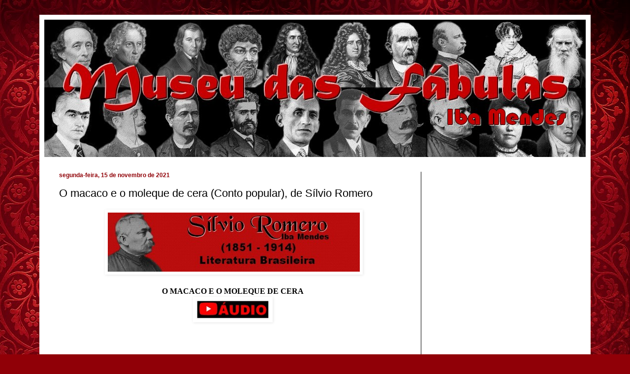

--- FILE ---
content_type: text/html; charset=UTF-8
request_url: http://www.museudasfabulas.com/2021/11/o-macaco-e-o-moleque-de-cera-conto.html
body_size: 10568
content:
<!DOCTYPE html>
<html class='v2' dir='ltr' lang='pt-BR'>
<head>
<link href='https://www.blogger.com/static/v1/widgets/335934321-css_bundle_v2.css' rel='stylesheet' type='text/css'/>
<meta content='width=1100' name='viewport'/>
<meta content='text/html; charset=UTF-8' http-equiv='Content-Type'/>
<meta content='blogger' name='generator'/>
<link href='http://www.museudasfabulas.com/favicon.ico' rel='icon' type='image/x-icon'/>
<link href='http://www.museudasfabulas.com/2021/11/o-macaco-e-o-moleque-de-cera-conto.html' rel='canonical'/>
<link rel="alternate" type="application/atom+xml" title="museudasfabulas - Atom" href="http://www.museudasfabulas.com/feeds/posts/default" />
<link rel="alternate" type="application/rss+xml" title="museudasfabulas - RSS" href="http://www.museudasfabulas.com/feeds/posts/default?alt=rss" />
<link rel="service.post" type="application/atom+xml" title="museudasfabulas - Atom" href="https://www.blogger.com/feeds/1053270621584559951/posts/default" />

<link rel="alternate" type="application/atom+xml" title="museudasfabulas - Atom" href="http://www.museudasfabulas.com/feeds/6365361222349432095/comments/default" />
<!--Can't find substitution for tag [blog.ieCssRetrofitLinks]-->
<link href='https://blogger.googleusercontent.com/img/b/R29vZ2xl/AVvXsEjoI8HtipkFBj3hw9_AS9inbiL1v3C4n9Xdf1vzLM_TfIEejadcgX88csMETDHvbkdj81o9ZGppntGD8hPLuNdtagKtk8vmuhZeC4lTZ1LCVbtC7foefIUyJojUEokWqIDn9sfW0WA12l4/s16000/image.png' rel='image_src'/>
<meta content='http://www.museudasfabulas.com/2021/11/o-macaco-e-o-moleque-de-cera-conto.html' property='og:url'/>
<meta content='O macaco e o moleque de cera (Conto popular), de Sílvio Romero' property='og:title'/>
<meta content='  O MACACO E O MOLEQUE DE CERA Morava em certo lugar uma velha que tinha uma porção bonita de bananeiras. Quando elas estavam carregadas de ...' property='og:description'/>
<meta content='https://blogger.googleusercontent.com/img/b/R29vZ2xl/AVvXsEjoI8HtipkFBj3hw9_AS9inbiL1v3C4n9Xdf1vzLM_TfIEejadcgX88csMETDHvbkdj81o9ZGppntGD8hPLuNdtagKtk8vmuhZeC4lTZ1LCVbtC7foefIUyJojUEokWqIDn9sfW0WA12l4/w1200-h630-p-k-no-nu/image.png' property='og:image'/>
<title>museudasfabulas: O macaco e o moleque de cera (Conto popular), de Sílvio Romero</title>
<style id='page-skin-1' type='text/css'><!--
/*
-----------------------------------------------
Blogger Template Style
Name:     Simple
Designer: Blogger
URL:      www.blogger.com
----------------------------------------------- */
/* Content
----------------------------------------------- */
body {
font: normal normal 15px Georgia, Utopia, 'Palatino Linotype', Palatino, serif;
color: #000000;
background: #900007 url(https://themes.googleusercontent.com/image?id=1zbjdiDPtdDm6XJkYOXd5TPa4lqoEV1Z-_QVpFEifR37-l3LBTgGkyVdHnRTWHBVu_7HN) repeat fixed top center /* Credit: caracterdesign (http://www.istockphoto.com/portfolio/caracterdesign?platform=blogger) */;
padding: 0 40px 40px 40px;
}
html body .region-inner {
min-width: 0;
max-width: 100%;
width: auto;
}
h2 {
font-size: 22px;
}
a:link {
text-decoration:none;
color: #900007;
}
a:visited {
text-decoration:none;
color: #5b5b5b;
}
a:hover {
text-decoration:underline;
color: #bb1018;
}
.body-fauxcolumn-outer .fauxcolumn-inner {
background: transparent none repeat scroll top left;
_background-image: none;
}
.body-fauxcolumn-outer .cap-top {
position: absolute;
z-index: 1;
height: 400px;
width: 100%;
}
.body-fauxcolumn-outer .cap-top .cap-left {
width: 100%;
background: transparent none repeat-x scroll top left;
_background-image: none;
}
.content-outer {
-moz-box-shadow: 0 0 40px rgba(0, 0, 0, .15);
-webkit-box-shadow: 0 0 5px rgba(0, 0, 0, .15);
-goog-ms-box-shadow: 0 0 10px #333333;
box-shadow: 0 0 40px rgba(0, 0, 0, .15);
margin-bottom: 1px;
}
.content-inner {
padding: 10px 10px;
}
.content-inner {
background-color: #ffffff;
}
/* Header
----------------------------------------------- */
.header-outer {
background: #ffffff url(https://resources.blogblog.com/blogblog/data/1kt/simple/gradients_light.png) repeat-x scroll 0 -400px;
_background-image: none;
}
.Header h1 {
font: normal normal 60px Arial, Tahoma, Helvetica, FreeSans, sans-serif;
color: #9E9E9E;
text-shadow: 1px 2px 3px rgba(0, 0, 0, .2);
}
.Header h1 a {
color: #9E9E9E;
}
.Header .description {
font-size: 140%;
color: #ffffff;
}
.header-inner .Header .titlewrapper {
padding: 22px 30px;
}
.header-inner .Header .descriptionwrapper {
padding: 0 30px;
}
/* Tabs
----------------------------------------------- */
.tabs-inner .section:first-child {
border-top: 0 solid #eeeeee;
}
.tabs-inner .section:first-child ul {
margin-top: -0;
border-top: 0 solid #eeeeee;
border-left: 0 solid #eeeeee;
border-right: 0 solid #eeeeee;
}
.tabs-inner .widget ul {
background: #f3f3f3 url(https://resources.blogblog.com/blogblog/data/1kt/simple/gradients_light.png) repeat-x scroll 0 -800px;
_background-image: none;
border-bottom: 1px solid #eeeeee;
margin-top: 0;
margin-left: -30px;
margin-right: -30px;
}
.tabs-inner .widget li a {
display: inline-block;
padding: .6em 1em;
font: normal normal 12px 'Trebuchet MS', Trebuchet, sans-serif;
color: #000000;
border-left: 1px solid #ffffff;
border-right: 1px solid #eeeeee;
}
.tabs-inner .widget li:first-child a {
border-left: none;
}
.tabs-inner .widget li.selected a, .tabs-inner .widget li a:hover {
color: #000000;
background-color: #ececec;
text-decoration: none;
}
/* Columns
----------------------------------------------- */
.main-outer {
border-top: 0 solid #000000;
}
.fauxcolumn-left-outer .fauxcolumn-inner {
border-right: 1px solid #000000;
}
.fauxcolumn-right-outer .fauxcolumn-inner {
border-left: 1px solid #000000;
}
/* Headings
----------------------------------------------- */
div.widget > h2,
div.widget h2.title {
margin: 0 0 1em 0;
font: normal bold 12px 'Trebuchet MS', Trebuchet, sans-serif;
color: #000000;
}
/* Widgets
----------------------------------------------- */
.widget .zippy {
color: #900007;
text-shadow: 2px 2px 1px rgba(0, 0, 0, .1);
}
.widget .popular-posts ul {
list-style: none;
}
/* Posts
----------------------------------------------- */
h2.date-header {
font: normal bold 12px 'Trebuchet MS', Trebuchet, sans-serif;
}
.date-header span {
background-color: #ffffff;
color: #900007;
padding: inherit;
letter-spacing: inherit;
margin: inherit;
}
.main-inner {
padding-top: 30px;
padding-bottom: 30px;
}
.main-inner .column-center-inner {
padding: 0 15px;
}
.main-inner .column-center-inner .section {
margin: 0 15px;
}
.post {
margin: 0 0 25px 0;
}
h3.post-title, .comments h4 {
font: normal normal 22px Arial, Tahoma, Helvetica, FreeSans, sans-serif;
margin: .75em 0 0;
}
.post-body {
font-size: 110%;
line-height: 1.4;
position: relative;
}
.post-body img, .post-body .tr-caption-container, .Profile img, .Image img,
.BlogList .item-thumbnail img {
padding: 2px;
background: transparent;
border: 1px solid transparent;
-moz-box-shadow: 1px 1px 5px rgba(0, 0, 0, .1);
-webkit-box-shadow: 1px 1px 5px rgba(0, 0, 0, .1);
box-shadow: 1px 1px 5px rgba(0, 0, 0, .1);
}
.post-body img, .post-body .tr-caption-container {
padding: 5px;
}
.post-body .tr-caption-container {
color: #000000;
}
.post-body .tr-caption-container img {
padding: 0;
background: transparent;
border: none;
-moz-box-shadow: 0 0 0 rgba(0, 0, 0, .1);
-webkit-box-shadow: 0 0 0 rgba(0, 0, 0, .1);
box-shadow: 0 0 0 rgba(0, 0, 0, .1);
}
.post-header {
margin: 0 0 1.5em;
line-height: 1.6;
font-size: 90%;
}
.post-footer {
margin: 20px -2px 0;
padding: 5px 10px;
color: #900007;
background-color: #000000;
border-bottom: 1px solid #ececec;
line-height: 1.6;
font-size: 90%;
}
#comments .comment-author {
padding-top: 1.5em;
border-top: 1px solid #000000;
background-position: 0 1.5em;
}
#comments .comment-author:first-child {
padding-top: 0;
border-top: none;
}
.avatar-image-container {
margin: .2em 0 0;
}
#comments .avatar-image-container img {
border: 1px solid transparent;
}
/* Comments
----------------------------------------------- */
.comments .comments-content .icon.blog-author {
background-repeat: no-repeat;
background-image: url([data-uri]);
}
.comments .comments-content .loadmore a {
border-top: 1px solid #900007;
border-bottom: 1px solid #900007;
}
.comments .comment-thread.inline-thread {
background-color: #000000;
}
.comments .continue {
border-top: 2px solid #900007;
}
/* Accents
---------------------------------------------- */
.section-columns td.columns-cell {
border-left: 1px solid #000000;
}
.blog-pager {
background: transparent none no-repeat scroll top center;
}
.blog-pager-older-link, .home-link,
.blog-pager-newer-link {
background-color: #ffffff;
padding: 5px;
}
.footer-outer {
border-top: 0 dashed #bbbbbb;
}
/* Mobile
----------------------------------------------- */
body.mobile  {
background-size: auto;
}
.mobile .body-fauxcolumn-outer {
background: transparent none repeat scroll top left;
}
.mobile .body-fauxcolumn-outer .cap-top {
background-size: 100% auto;
}
.mobile .content-outer {
-webkit-box-shadow: 0 0 3px rgba(0, 0, 0, .15);
box-shadow: 0 0 3px rgba(0, 0, 0, .15);
}
.mobile .tabs-inner .widget ul {
margin-left: 0;
margin-right: 0;
}
.mobile .post {
margin: 0;
}
.mobile .main-inner .column-center-inner .section {
margin: 0;
}
.mobile .date-header span {
padding: 0.1em 10px;
margin: 0 -10px;
}
.mobile h3.post-title {
margin: 0;
}
.mobile .blog-pager {
background: transparent none no-repeat scroll top center;
}
.mobile .footer-outer {
border-top: none;
}
.mobile .main-inner, .mobile .footer-inner {
background-color: #ffffff;
}
.mobile-index-contents {
color: #000000;
}
.mobile-link-button {
background-color: #900007;
}
.mobile-link-button a:link, .mobile-link-button a:visited {
color: #900007;
}
.mobile .tabs-inner .section:first-child {
border-top: none;
}
.mobile .tabs-inner .PageList .widget-content {
background-color: #ececec;
color: #000000;
border-top: 1px solid #eeeeee;
border-bottom: 1px solid #eeeeee;
}
.mobile .tabs-inner .PageList .widget-content .pagelist-arrow {
border-left: 1px solid #eeeeee;
}

--></style>
<style id='template-skin-1' type='text/css'><!--
body {
min-width: 1120px;
}
.content-outer, .content-fauxcolumn-outer, .region-inner {
min-width: 1120px;
max-width: 1120px;
_width: 1120px;
}
.main-inner .columns {
padding-left: 0;
padding-right: 335px;
}
.main-inner .fauxcolumn-center-outer {
left: 0;
right: 335px;
/* IE6 does not respect left and right together */
_width: expression(this.parentNode.offsetWidth -
parseInt("0") -
parseInt("335px") + 'px');
}
.main-inner .fauxcolumn-left-outer {
width: 0;
}
.main-inner .fauxcolumn-right-outer {
width: 335px;
}
.main-inner .column-left-outer {
width: 0;
right: 100%;
margin-left: -0;
}
.main-inner .column-right-outer {
width: 335px;
margin-right: -335px;
}
#layout {
min-width: 0;
}
#layout .content-outer {
min-width: 0;
width: 800px;
}
#layout .region-inner {
min-width: 0;
width: auto;
}
body#layout div.add_widget {
padding: 8px;
}
body#layout div.add_widget a {
margin-left: 32px;
}
--></style>
<style>
    body {background-image:url(https\:\/\/themes.googleusercontent.com\/image?id=1zbjdiDPtdDm6XJkYOXd5TPa4lqoEV1Z-_QVpFEifR37-l3LBTgGkyVdHnRTWHBVu_7HN);}
    
@media (max-width: 200px) { body {background-image:url(https\:\/\/themes.googleusercontent.com\/image?id=1zbjdiDPtdDm6XJkYOXd5TPa4lqoEV1Z-_QVpFEifR37-l3LBTgGkyVdHnRTWHBVu_7HN&options=w200);}}
@media (max-width: 400px) and (min-width: 201px) { body {background-image:url(https\:\/\/themes.googleusercontent.com\/image?id=1zbjdiDPtdDm6XJkYOXd5TPa4lqoEV1Z-_QVpFEifR37-l3LBTgGkyVdHnRTWHBVu_7HN&options=w400);}}
@media (max-width: 800px) and (min-width: 401px) { body {background-image:url(https\:\/\/themes.googleusercontent.com\/image?id=1zbjdiDPtdDm6XJkYOXd5TPa4lqoEV1Z-_QVpFEifR37-l3LBTgGkyVdHnRTWHBVu_7HN&options=w800);}}
@media (max-width: 1200px) and (min-width: 801px) { body {background-image:url(https\:\/\/themes.googleusercontent.com\/image?id=1zbjdiDPtdDm6XJkYOXd5TPa4lqoEV1Z-_QVpFEifR37-l3LBTgGkyVdHnRTWHBVu_7HN&options=w1200);}}
/* Last tag covers anything over one higher than the previous max-size cap. */
@media (min-width: 1201px) { body {background-image:url(https\:\/\/themes.googleusercontent.com\/image?id=1zbjdiDPtdDm6XJkYOXd5TPa4lqoEV1Z-_QVpFEifR37-l3LBTgGkyVdHnRTWHBVu_7HN&options=w1600);}}
  </style>
<link href='https://www.blogger.com/dyn-css/authorization.css?targetBlogID=1053270621584559951&amp;zx=c59f7863-653e-43ac-bd48-03006dec3ba9' media='none' onload='if(media!=&#39;all&#39;)media=&#39;all&#39;' rel='stylesheet'/><noscript><link href='https://www.blogger.com/dyn-css/authorization.css?targetBlogID=1053270621584559951&amp;zx=c59f7863-653e-43ac-bd48-03006dec3ba9' rel='stylesheet'/></noscript>
<meta name='google-adsense-platform-account' content='ca-host-pub-1556223355139109'/>
<meta name='google-adsense-platform-domain' content='blogspot.com'/>

<!-- data-ad-client=ca-pub-6775639375588001 -->

</head>
<body class='loading variant-bold'>
<div class='navbar no-items section' id='navbar' name='Navbar'>
</div>
<div class='body-fauxcolumns'>
<div class='fauxcolumn-outer body-fauxcolumn-outer'>
<div class='cap-top'>
<div class='cap-left'></div>
<div class='cap-right'></div>
</div>
<div class='fauxborder-left'>
<div class='fauxborder-right'></div>
<div class='fauxcolumn-inner'>
</div>
</div>
<div class='cap-bottom'>
<div class='cap-left'></div>
<div class='cap-right'></div>
</div>
</div>
</div>
<div class='content'>
<div class='content-fauxcolumns'>
<div class='fauxcolumn-outer content-fauxcolumn-outer'>
<div class='cap-top'>
<div class='cap-left'></div>
<div class='cap-right'></div>
</div>
<div class='fauxborder-left'>
<div class='fauxborder-right'></div>
<div class='fauxcolumn-inner'>
</div>
</div>
<div class='cap-bottom'>
<div class='cap-left'></div>
<div class='cap-right'></div>
</div>
</div>
</div>
<div class='content-outer'>
<div class='content-cap-top cap-top'>
<div class='cap-left'></div>
<div class='cap-right'></div>
</div>
<div class='fauxborder-left content-fauxborder-left'>
<div class='fauxborder-right content-fauxborder-right'></div>
<div class='content-inner'>
<header>
<div class='header-outer'>
<div class='header-cap-top cap-top'>
<div class='cap-left'></div>
<div class='cap-right'></div>
</div>
<div class='fauxborder-left header-fauxborder-left'>
<div class='fauxborder-right header-fauxborder-right'></div>
<div class='region-inner header-inner'>
<div class='header section' id='header' name='Cabeçalho'><div class='widget Header' data-version='1' id='Header1'>
<div id='header-inner'>
<a href='http://www.museudasfabulas.com/' style='display: block'>
<img alt='museudasfabulas' height='279px; ' id='Header1_headerimg' src='https://blogger.googleusercontent.com/img/b/R29vZ2xl/AVvXsEgJqL-g4_Wd_nE2JdCv55cwKqG3KamQfnjwd6RIQnTf-PFkT7UpzbFozAJ9Nxzxu1AI5MKKRlcNWhqjtgQ0JNY68spyGNACqzNNc_bI_vMMfIaVSGYyOtphMkj1YwOiKX4waIMI-bM0btY/s1104/museu-taja-black-nome-iba2.jpg' style='display: block' width='1104px; '/>
</a>
</div>
</div></div>
</div>
</div>
<div class='header-cap-bottom cap-bottom'>
<div class='cap-left'></div>
<div class='cap-right'></div>
</div>
</div>
</header>
<div class='tabs-outer'>
<div class='tabs-cap-top cap-top'>
<div class='cap-left'></div>
<div class='cap-right'></div>
</div>
<div class='fauxborder-left tabs-fauxborder-left'>
<div class='fauxborder-right tabs-fauxborder-right'></div>
<div class='region-inner tabs-inner'>
<div class='tabs no-items section' id='crosscol' name='Entre colunas'></div>
<div class='tabs no-items section' id='crosscol-overflow' name='Cross-Column 2'></div>
</div>
</div>
<div class='tabs-cap-bottom cap-bottom'>
<div class='cap-left'></div>
<div class='cap-right'></div>
</div>
</div>
<div class='main-outer'>
<div class='main-cap-top cap-top'>
<div class='cap-left'></div>
<div class='cap-right'></div>
</div>
<div class='fauxborder-left main-fauxborder-left'>
<div class='fauxborder-right main-fauxborder-right'></div>
<div class='region-inner main-inner'>
<div class='columns fauxcolumns'>
<div class='fauxcolumn-outer fauxcolumn-center-outer'>
<div class='cap-top'>
<div class='cap-left'></div>
<div class='cap-right'></div>
</div>
<div class='fauxborder-left'>
<div class='fauxborder-right'></div>
<div class='fauxcolumn-inner'>
</div>
</div>
<div class='cap-bottom'>
<div class='cap-left'></div>
<div class='cap-right'></div>
</div>
</div>
<div class='fauxcolumn-outer fauxcolumn-left-outer'>
<div class='cap-top'>
<div class='cap-left'></div>
<div class='cap-right'></div>
</div>
<div class='fauxborder-left'>
<div class='fauxborder-right'></div>
<div class='fauxcolumn-inner'>
</div>
</div>
<div class='cap-bottom'>
<div class='cap-left'></div>
<div class='cap-right'></div>
</div>
</div>
<div class='fauxcolumn-outer fauxcolumn-right-outer'>
<div class='cap-top'>
<div class='cap-left'></div>
<div class='cap-right'></div>
</div>
<div class='fauxborder-left'>
<div class='fauxborder-right'></div>
<div class='fauxcolumn-inner'>
</div>
</div>
<div class='cap-bottom'>
<div class='cap-left'></div>
<div class='cap-right'></div>
</div>
</div>
<!-- corrects IE6 width calculation -->
<div class='columns-inner'>
<div class='column-center-outer'>
<div class='column-center-inner'>
<div class='main section' id='main' name='Principal'><div class='widget Blog' data-version='1' id='Blog1'>
<div class='blog-posts hfeed'>

          <div class="date-outer">
        
<h2 class='date-header'><span>segunda-feira, 15 de novembro de 2021</span></h2>

          <div class="date-posts">
        
<div class='post-outer'>
<div class='post hentry uncustomized-post-template' itemprop='blogPost' itemscope='itemscope' itemtype='http://schema.org/BlogPosting'>
<meta content='https://blogger.googleusercontent.com/img/b/R29vZ2xl/AVvXsEjoI8HtipkFBj3hw9_AS9inbiL1v3C4n9Xdf1vzLM_TfIEejadcgX88csMETDHvbkdj81o9ZGppntGD8hPLuNdtagKtk8vmuhZeC4lTZ1LCVbtC7foefIUyJojUEokWqIDn9sfW0WA12l4/s16000/image.png' itemprop='image_url'/>
<meta content='1053270621584559951' itemprop='blogId'/>
<meta content='6365361222349432095' itemprop='postId'/>
<a name='6365361222349432095'></a>
<h3 class='post-title entry-title' itemprop='name'>
O macaco e o moleque de cera (Conto popular), de Sílvio Romero
</h3>
<div class='post-header'>
<div class='post-header-line-1'></div>
</div>
<div class='post-body entry-content' id='post-body-6365361222349432095' itemprop='description articleBody'>
<p style="text-align: center;">&nbsp;<a href="https://blogger.googleusercontent.com/img/b/R29vZ2xl/AVvXsEjoI8HtipkFBj3hw9_AS9inbiL1v3C4n9Xdf1vzLM_TfIEejadcgX88csMETDHvbkdj81o9ZGppntGD8hPLuNdtagKtk8vmuhZeC4lTZ1LCVbtC7foefIUyJojUEokWqIDn9sfW0WA12l4/" style="margin-left: 1em; margin-right: 1em;"><img alt="" data-original-height="120" data-original-width="512" src="https://blogger.googleusercontent.com/img/b/R29vZ2xl/AVvXsEjoI8HtipkFBj3hw9_AS9inbiL1v3C4n9Xdf1vzLM_TfIEejadcgX88csMETDHvbkdj81o9ZGppntGD8hPLuNdtagKtk8vmuhZeC4lTZ1LCVbtC7foefIUyJojUEokWqIDn9sfW0WA12l4/s16000/image.png" /></a><br /></p><p align="center" class="MsoNormal" style="text-align: center;"><span style="font-family: georgia; font-size: medium;"><b>O MACACO E O MOLEQUE DE
CERA<br /></b><a href="https://youtu.be/U2QtrduybyA" imageanchor="1" style="margin-left: 1em; margin-right: 1em;" target="_blank"><img border="0" data-original-height="40" data-original-width="150" height="40" src="https://blogger.googleusercontent.com/img/a/AVvXsEgd8Nasa1ARUiOzyZ1QhaVHwphYrtYH0zC18ZP38MdVhUaXdfB4BvbIZ2BTTnmH1cgGCad9QV2irJlQJqKWoe0FSglqDb4y6pt14fjjmTjcVB_J5l-IZtcSxokp1YcdJp9E4DOU1OX8OUn9ZCZId5t_7X3yWtz45XvvpiwwX_5r7CX0yYPwZADhbU1-" width="150" /></a></span></p><div style="text-align: center;"><b><span style="font-family: georgia; font-size: medium;"><br /></span></b></div><p></p><p class="MsoNormal" style="text-align: justify;"><span style="font-family: georgia; font-size: medium;">Morava em certo lugar uma velha que tinha uma
porção bonita de bananeiras. Quando elas estavam carregadas de cachos maduros a
velha não podia subir para tirá-los. Então apareceu um macaco e se ofereceu
para ir tirar as bananas. Trepou-se nas bananeiras e entrou a comer as bananas
maduras e a atirar as verdes para a velha. Esta ficou desesperada, e procurava
um meio de se vingar do macaco, mas sempre ficava lograda. Afinal lembrou-se de
fazer um moleque grande de cera, fingindo um negrote. Depois de preparado o
moleque, ela encheu um tabuleiro de bananas bem amarelinhas e botou na cabeça
do moleque, fingindo que estava vendendo. Vem o macaco e pede uma banana ao
moleque, e o moleque calado.&nbsp;</span></p><p class="MsoNormal" style="text-align: justify;"><span style="font-family: georgia; font-size: medium;">O macaco:&nbsp;</span></p><p class="MsoNormal" style="text-align: justify;"><span style="font-family: georgia; font-size: medium;">&#8212; Moleque, me dá uma banana senão te arrumo
um tapa!&nbsp;</span></p><p class="MsoNormal" style="text-align: justify;"><span style="font-family: georgia; font-size: medium;">E o moleque calado. O macaco desandou-lhe a
mão e ficou com a mão grudada na cera.&nbsp;</span></p><p class="MsoNormal" style="text-align: justify;"><span style="font-family: georgia; font-size: medium;">O macaco:&nbsp;</span></p><p class="MsoNormal" style="text-align: justify;"><span style="font-family: georgia; font-size: medium;">&#8212; Moleque, solta a minha mão senão te dou
outro tapa!&nbsp;</span></p><p class="MsoNormal" style="text-align: justify;"><span style="font-family: georgia; font-size: medium;">E o moleque calado... O macaco trepou-lhe a
outra e ficou com ela grudada na cera.&nbsp;</span></p><p class="MsoNormal" style="text-align: justify;"><span style="font-family: georgia; font-size: medium;">O macaco:&nbsp;</span></p><p class="MsoNormal" style="text-align: justify;"><span style="font-family: georgia; font-size: medium;">&#8212; Moleque! Moleque! Solta as minhas duas mãos
e me dá uma banana, senão te arrumo um pontapé!...&nbsp;</span></p><p class="MsoNormal" style="text-align: justify;"><span style="font-family: georgia; font-size: medium;">E o moleque calado... O macaco desandou-lhe
um pé e ficou com ele grudado na cera.&nbsp;</span></p><p class="MsoNormal" style="text-align: justify;"><span style="font-family: georgia; font-size: medium;">O macaco:&nbsp;</span></p><p class="MsoNormal" style="text-align: justify;"><span style="font-family: georgia; font-size: medium;">&#8212; Moleque dos diabos, solta minhas duas mãos
e meu pé, e me dá uma banana, senão te arrumo o outro pé!...&nbsp;</span></p><p class="MsoNormal" style="text-align: justify;"><span style="font-family: georgia; font-size: medium;">E o moleque calado... O macaco arrumou-lhe o
outro pé e ficou com ele preso.&nbsp;</span></p><p class="MsoNormal" style="text-align: justify;"><span style="font-family: georgia; font-size: medium;">O macaco:&nbsp;</span></p><p class="MsoNormal" style="text-align: justify;"><span style="font-family: georgia; font-size: medium;">&#8212; Moleque das confundas, larga as minhas duas
mãos e meus dois pés, e dá-me uma banana senão dou-te uma umbigada!&nbsp;</span></p><p class="MsoNormal" style="text-align: justify;"><span style="font-family: georgia; font-size: medium;">E o moleque calado... O macaco deu-lhe uma
umbigada e ficou com a barriga presa.&nbsp;</span></p><p class="MsoNormal" style="text-align: justify;"><span style="font-family: georgia; font-size: medium;">Aí chegou a velha e o agarrou e matou e
esfolou e picou e cozinhou e comeu. Depois, quando teve de ir ao mato, deitou
para fora aquela porção de macaquinhos, que saíam saltando e gritando:&nbsp;</span></p><p style="text-align: center;">







































































</p><p class="MsoNormal" style="text-align: justify;"><span style="font-family: georgia; font-size: medium;">&#8212; Ecô, eu vi o tubi da velha!<br /><br /></span></p><p class="MsoNormal" style="text-align: justify;"></p><div style="text-align: right;"><span style="font-family: georgia; font-size: x-small;">---</span></div><i><span style="font-family: georgia; font-size: x-small;"><div style="text-align: right;"><i>Ano de publicação: 1883</i></div><div style="text-align: right;"><i>Origem: Sergipe (Brasil)</i></div><div style="text-align: right;"><i>Pesquisa e adequação ortográfica: Iba Mendes (2021)</i></div></span></i><p></p>
<div style='clear: both;'></div>
</div>
<div class='post-footer'>
<div class='post-footer-line post-footer-line-1'>
<span class='post-author vcard'>
</span>
<span class='post-timestamp'>
às
<meta content='http://www.museudasfabulas.com/2021/11/o-macaco-e-o-moleque-de-cera-conto.html' itemprop='url'/>
<a class='timestamp-link' href='http://www.museudasfabulas.com/2021/11/o-macaco-e-o-moleque-de-cera-conto.html' rel='bookmark' title='permanent link'><abbr class='published' itemprop='datePublished' title='2021-11-15T05:45:00-08:00'>novembro 15, 2021</abbr></a>
</span>
<span class='post-comment-link'>
</span>
<span class='post-icons'>
<span class='item-control blog-admin pid-384070239'>
<a href='https://www.blogger.com/post-edit.g?blogID=1053270621584559951&postID=6365361222349432095&from=pencil' title='Editar post'>
<img alt='' class='icon-action' height='18' src='https://resources.blogblog.com/img/icon18_edit_allbkg.gif' width='18'/>
</a>
</span>
</span>
<div class='post-share-buttons goog-inline-block'>
<a class='goog-inline-block share-button sb-email' href='https://www.blogger.com/share-post.g?blogID=1053270621584559951&postID=6365361222349432095&target=email' target='_blank' title='Enviar por e-mail'><span class='share-button-link-text'>Enviar por e-mail</span></a><a class='goog-inline-block share-button sb-blog' href='https://www.blogger.com/share-post.g?blogID=1053270621584559951&postID=6365361222349432095&target=blog' onclick='window.open(this.href, "_blank", "height=270,width=475"); return false;' target='_blank' title='Postar no blog!'><span class='share-button-link-text'>Postar no blog!</span></a><a class='goog-inline-block share-button sb-twitter' href='https://www.blogger.com/share-post.g?blogID=1053270621584559951&postID=6365361222349432095&target=twitter' target='_blank' title='Compartilhar no X'><span class='share-button-link-text'>Compartilhar no X</span></a><a class='goog-inline-block share-button sb-facebook' href='https://www.blogger.com/share-post.g?blogID=1053270621584559951&postID=6365361222349432095&target=facebook' onclick='window.open(this.href, "_blank", "height=430,width=640"); return false;' target='_blank' title='Compartilhar no Facebook'><span class='share-button-link-text'>Compartilhar no Facebook</span></a><a class='goog-inline-block share-button sb-pinterest' href='https://www.blogger.com/share-post.g?blogID=1053270621584559951&postID=6365361222349432095&target=pinterest' target='_blank' title='Compartilhar com o Pinterest'><span class='share-button-link-text'>Compartilhar com o Pinterest</span></a>
</div>
</div>
<div class='post-footer-line post-footer-line-2'>
<span class='post-labels'>
Marcadores:
<a href='http://www.museudasfabulas.com/search/label/1883' rel='tag'>1883</a>,
<a href='http://www.museudasfabulas.com/search/label/Brasil' rel='tag'>Brasil</a>,
<a href='http://www.museudasfabulas.com/search/label/Literatura%20Brasileira' rel='tag'>Literatura Brasileira</a>,
<a href='http://www.museudasfabulas.com/search/label/O%20macaco%20e%20o%20moleque%20de%20cera' rel='tag'>O macaco e o moleque de cera</a>,
<a href='http://www.museudasfabulas.com/search/label/S%C3%ADlvio%20Romero' rel='tag'>Sílvio Romero</a>,
<a href='http://www.museudasfabulas.com/search/label/S%C3%ADlvio%20Romero%20-%20O%20macaco%20e%20o%20moleque%20de%20cera' rel='tag'>Sílvio Romero - O macaco e o moleque de cera</a>
</span>
</div>
<div class='post-footer-line post-footer-line-3'>
<span class='post-location'>
</span>
</div>
</div>
</div>
<div class='comments' id='comments'>
<a name='comments'></a>
<h4>Nenhum comentário:</h4>
<div id='Blog1_comments-block-wrapper'>
<dl class='avatar-comment-indent' id='comments-block'>
</dl>
</div>
<p class='comment-footer'>
<div class='comment-form'>
<a name='comment-form'></a>
<h4 id='comment-post-message'>Postar um comentário</h4>
<p>
</p>
<a href='https://www.blogger.com/comment/frame/1053270621584559951?po=6365361222349432095&hl=pt-BR&saa=85391&origin=http://www.museudasfabulas.com' id='comment-editor-src'></a>
<iframe allowtransparency='true' class='blogger-iframe-colorize blogger-comment-from-post' frameborder='0' height='410px' id='comment-editor' name='comment-editor' src='' width='100%'></iframe>
<script src='https://www.blogger.com/static/v1/jsbin/2830521187-comment_from_post_iframe.js' type='text/javascript'></script>
<script type='text/javascript'>
      BLOG_CMT_createIframe('https://www.blogger.com/rpc_relay.html');
    </script>
</div>
</p>
</div>
</div>

        </div></div>
      
</div>
<div class='blog-pager' id='blog-pager'>
<span id='blog-pager-newer-link'>
<a class='blog-pager-newer-link' href='http://www.museudasfabulas.com/2021/11/a-raposa-e-o-homem-conto-popular-de.html' id='Blog1_blog-pager-newer-link' title='Postagem mais recente'>Postagem mais recente</a>
</span>
<span id='blog-pager-older-link'>
<a class='blog-pager-older-link' href='http://www.museudasfabulas.com/2021/11/o-sapo-e-o-veado-conto-popular-de.html' id='Blog1_blog-pager-older-link' title='Postagem mais antiga'>Postagem mais antiga</a>
</span>
<a class='home-link' href='http://www.museudasfabulas.com/'>Página inicial</a>
</div>
<div class='clear'></div>
<div class='post-feeds'>
<div class='feed-links'>
Assinar:
<a class='feed-link' href='http://www.museudasfabulas.com/feeds/6365361222349432095/comments/default' target='_blank' type='application/atom+xml'>Postar comentários (Atom)</a>
</div>
</div>
</div></div>
</div>
</div>
<div class='column-left-outer'>
<div class='column-left-inner'>
<aside>
</aside>
</div>
</div>
<div class='column-right-outer'>
<div class='column-right-inner'>
<aside>
<div class='sidebar section' id='sidebar-right-1'><div class='widget HTML' data-version='1' id='HTML1'>
<div class='widget-content'>
<script async src="//pagead2.googlesyndication.com/pagead/js/adsbygoogle.js"></script>
<!-- ibamendes_sidebar-right-1_AdSense1_300x1050_as -->
<ins class="adsbygoogle"
     style="display:inline-block;width:300px;height:1050px"
     data-ad-client="ca-pub-6775639375588001"
     data-ad-slot="6495166424"></ins>
<script>
(adsbygoogle = window.adsbygoogle || []).push({});
</script>
</div>
<div class='clear'></div>
</div><div class='widget Label' data-version='1' id='Label1'>
<div class='widget-content list-label-widget-content'>
<ul>
<li>
<a dir='ltr' href='http://www.museudasfabulas.com/search/label/%C3%8Dndice%20por%20Autor'>Índice por Autor</a>
</li>
</ul>
<div class='clear'></div>
</div>
</div><div class='widget Label' data-version='1' id='Label2'>
<div class='widget-content list-label-widget-content'>
<ul>
<li>
<a dir='ltr' href='http://www.museudasfabulas.com/search/label/%C3%8Dndice%20por%20Pa%C3%ADs'>Índice por País</a>
</li>
</ul>
<div class='clear'></div>
</div>
</div><div class='widget Label' data-version='1' id='Label3'>
<div class='widget-content list-label-widget-content'>
<ul>
<li>
<a dir='ltr' href='http://www.museudasfabulas.com/search/label/Livros%20Completos'>Livros Completos</a>
</li>
</ul>
<div class='clear'></div>
</div>
</div><div class='widget Label' data-version='1' id='Label4'>
<div class='widget-content list-label-widget-content'>
<ul>
<li>
<a dir='ltr' href='http://www.museudasfabulas.com/search/label/%C3%8Dndice%20por%20ano%20de%20publica%C3%A7%C3%A3o'>Índice por ano de publicação</a>
</li>
</ul>
<div class='clear'></div>
</div>
</div><div class='widget Label' data-version='1' id='Label5'>
<div class='widget-content list-label-widget-content'>
<ul>
<li>
<a dir='ltr' href='http://www.museudasfabulas.com/search/label/%C3%8Dndice%20por%20Tema'>Índice por Tema</a>
</li>
</ul>
<div class='clear'></div>
</div>
</div><div class='widget BlogSearch' data-version='1' id='BlogSearch1'>
<h2 class='title'>Pesquisar este blog</h2>
<div class='widget-content'>
<div id='BlogSearch1_form'>
<form action='http://www.museudasfabulas.com/search' class='gsc-search-box' target='_top'>
<table cellpadding='0' cellspacing='0' class='gsc-search-box'>
<tbody>
<tr>
<td class='gsc-input'>
<input autocomplete='off' class='gsc-input' name='q' size='10' title='search' type='text' value=''/>
</td>
<td class='gsc-search-button'>
<input class='gsc-search-button' title='search' type='submit' value='Pesquisar'/>
</td>
</tr>
</tbody>
</table>
</form>
</div>
</div>
<div class='clear'></div>
</div><div class='widget Stats' data-version='1' id='Stats1'>
<h2>Visitas</h2>
<div class='widget-content'>
<div id='Stats1_content' style='display: none;'>
<span class='counter-wrapper text-counter-wrapper' id='Stats1_totalCount'>
</span>
<div class='clear'></div>
</div>
</div>
</div></div>
<table border='0' cellpadding='0' cellspacing='0' class='section-columns columns-2'>
<tbody>
<tr>
<td class='first columns-cell'>
<div class='sidebar no-items section' id='sidebar-right-2-1'></div>
</td>
<td class='columns-cell'>
<div class='sidebar no-items section' id='sidebar-right-2-2'></div>
</td>
</tr>
</tbody>
</table>
<div class='sidebar no-items section' id='sidebar-right-3'></div>
</aside>
</div>
</div>
</div>
<div style='clear: both'></div>
<!-- columns -->
</div>
<!-- main -->
</div>
</div>
<div class='main-cap-bottom cap-bottom'>
<div class='cap-left'></div>
<div class='cap-right'></div>
</div>
</div>
<footer>
<div class='footer-outer'>
<div class='footer-cap-top cap-top'>
<div class='cap-left'></div>
<div class='cap-right'></div>
</div>
<div class='fauxborder-left footer-fauxborder-left'>
<div class='fauxborder-right footer-fauxborder-right'></div>
<div class='region-inner footer-inner'>
<div class='foot no-items section' id='footer-1'></div>
<table border='0' cellpadding='0' cellspacing='0' class='section-columns columns-2'>
<tbody>
<tr>
<td class='first columns-cell'>
<div class='foot no-items section' id='footer-2-1'></div>
</td>
<td class='columns-cell'>
<div class='foot no-items section' id='footer-2-2'></div>
</td>
</tr>
</tbody>
</table>
<!-- outside of the include in order to lock Attribution widget -->
<div class='foot section' id='footer-3' name='Rodapé'><div class='widget Attribution' data-version='1' id='Attribution1'>
<div class='widget-content' style='text-align: center;'>
Tema Simples. Imagens de tema por <a href='http://www.istockphoto.com/portfolio/caracterdesign?platform=blogger' target='_blank'>caracterdesign</a>. Tecnologia do <a href='https://www.blogger.com' target='_blank'>Blogger</a>.
</div>
<div class='clear'></div>
</div></div>
</div>
</div>
<div class='footer-cap-bottom cap-bottom'>
<div class='cap-left'></div>
<div class='cap-right'></div>
</div>
</div>
</footer>
<!-- content -->
</div>
</div>
<div class='content-cap-bottom cap-bottom'>
<div class='cap-left'></div>
<div class='cap-right'></div>
</div>
</div>
</div>
<script type='text/javascript'>
    window.setTimeout(function() {
        document.body.className = document.body.className.replace('loading', '');
      }, 10);
  </script>

<script type="text/javascript" src="https://www.blogger.com/static/v1/widgets/2028843038-widgets.js"></script>
<script type='text/javascript'>
window['__wavt'] = 'AOuZoY4C7CvsQNoe1j8SoNwHORk1Qx5_KA:1768930869575';_WidgetManager._Init('//www.blogger.com/rearrange?blogID\x3d1053270621584559951','//www.museudasfabulas.com/2021/11/o-macaco-e-o-moleque-de-cera-conto.html','1053270621584559951');
_WidgetManager._SetDataContext([{'name': 'blog', 'data': {'blogId': '1053270621584559951', 'title': 'museudasfabulas', 'url': 'http://www.museudasfabulas.com/2021/11/o-macaco-e-o-moleque-de-cera-conto.html', 'canonicalUrl': 'http://www.museudasfabulas.com/2021/11/o-macaco-e-o-moleque-de-cera-conto.html', 'homepageUrl': 'http://www.museudasfabulas.com/', 'searchUrl': 'http://www.museudasfabulas.com/search', 'canonicalHomepageUrl': 'http://www.museudasfabulas.com/', 'blogspotFaviconUrl': 'http://www.museudasfabulas.com/favicon.ico', 'bloggerUrl': 'https://www.blogger.com', 'hasCustomDomain': true, 'httpsEnabled': false, 'enabledCommentProfileImages': true, 'gPlusViewType': 'FILTERED_POSTMOD', 'adultContent': false, 'analyticsAccountNumber': '', 'encoding': 'UTF-8', 'locale': 'pt-BR', 'localeUnderscoreDelimited': 'pt_br', 'languageDirection': 'ltr', 'isPrivate': false, 'isMobile': false, 'isMobileRequest': false, 'mobileClass': '', 'isPrivateBlog': false, 'isDynamicViewsAvailable': true, 'feedLinks': '\x3clink rel\x3d\x22alternate\x22 type\x3d\x22application/atom+xml\x22 title\x3d\x22museudasfabulas - Atom\x22 href\x3d\x22http://www.museudasfabulas.com/feeds/posts/default\x22 /\x3e\n\x3clink rel\x3d\x22alternate\x22 type\x3d\x22application/rss+xml\x22 title\x3d\x22museudasfabulas - RSS\x22 href\x3d\x22http://www.museudasfabulas.com/feeds/posts/default?alt\x3drss\x22 /\x3e\n\x3clink rel\x3d\x22service.post\x22 type\x3d\x22application/atom+xml\x22 title\x3d\x22museudasfabulas - Atom\x22 href\x3d\x22https://www.blogger.com/feeds/1053270621584559951/posts/default\x22 /\x3e\n\n\x3clink rel\x3d\x22alternate\x22 type\x3d\x22application/atom+xml\x22 title\x3d\x22museudasfabulas - Atom\x22 href\x3d\x22http://www.museudasfabulas.com/feeds/6365361222349432095/comments/default\x22 /\x3e\n', 'meTag': '', 'adsenseClientId': 'ca-pub-6775639375588001', 'adsenseHostId': 'ca-host-pub-1556223355139109', 'adsenseHasAds': false, 'adsenseAutoAds': false, 'boqCommentIframeForm': true, 'loginRedirectParam': '', 'isGoogleEverywhereLinkTooltipEnabled': true, 'view': '', 'dynamicViewsCommentsSrc': '//www.blogblog.com/dynamicviews/4224c15c4e7c9321/js/comments.js', 'dynamicViewsScriptSrc': '//www.blogblog.com/dynamicviews/6e0d22adcfa5abea', 'plusOneApiSrc': 'https://apis.google.com/js/platform.js', 'disableGComments': true, 'interstitialAccepted': false, 'sharing': {'platforms': [{'name': 'Gerar link', 'key': 'link', 'shareMessage': 'Gerar link', 'target': ''}, {'name': 'Facebook', 'key': 'facebook', 'shareMessage': 'Compartilhar no Facebook', 'target': 'facebook'}, {'name': 'Postar no blog!', 'key': 'blogThis', 'shareMessage': 'Postar no blog!', 'target': 'blog'}, {'name': 'X', 'key': 'twitter', 'shareMessage': 'Compartilhar no X', 'target': 'twitter'}, {'name': 'Pinterest', 'key': 'pinterest', 'shareMessage': 'Compartilhar no Pinterest', 'target': 'pinterest'}, {'name': 'E-mail', 'key': 'email', 'shareMessage': 'E-mail', 'target': 'email'}], 'disableGooglePlus': true, 'googlePlusShareButtonWidth': 0, 'googlePlusBootstrap': '\x3cscript type\x3d\x22text/javascript\x22\x3ewindow.___gcfg \x3d {\x27lang\x27: \x27pt_BR\x27};\x3c/script\x3e'}, 'hasCustomJumpLinkMessage': false, 'jumpLinkMessage': 'Leia mais', 'pageType': 'item', 'postId': '6365361222349432095', 'postImageThumbnailUrl': 'https://blogger.googleusercontent.com/img/b/R29vZ2xl/AVvXsEjoI8HtipkFBj3hw9_AS9inbiL1v3C4n9Xdf1vzLM_TfIEejadcgX88csMETDHvbkdj81o9ZGppntGD8hPLuNdtagKtk8vmuhZeC4lTZ1LCVbtC7foefIUyJojUEokWqIDn9sfW0WA12l4/s72-c/image.png', 'postImageUrl': 'https://blogger.googleusercontent.com/img/b/R29vZ2xl/AVvXsEjoI8HtipkFBj3hw9_AS9inbiL1v3C4n9Xdf1vzLM_TfIEejadcgX88csMETDHvbkdj81o9ZGppntGD8hPLuNdtagKtk8vmuhZeC4lTZ1LCVbtC7foefIUyJojUEokWqIDn9sfW0WA12l4/s16000/image.png', 'pageName': 'O macaco e o moleque de cera (Conto popular), de S\xedlvio Romero', 'pageTitle': 'museudasfabulas: O macaco e o moleque de cera (Conto popular), de S\xedlvio Romero'}}, {'name': 'features', 'data': {}}, {'name': 'messages', 'data': {'edit': 'Editar', 'linkCopiedToClipboard': 'Link copiado para a \xe1rea de transfer\xeancia.', 'ok': 'Ok', 'postLink': 'Link da postagem'}}, {'name': 'template', 'data': {'name': 'Simple', 'localizedName': 'Simples', 'isResponsive': false, 'isAlternateRendering': false, 'isCustom': false, 'variant': 'bold', 'variantId': 'bold'}}, {'name': 'view', 'data': {'classic': {'name': 'classic', 'url': '?view\x3dclassic'}, 'flipcard': {'name': 'flipcard', 'url': '?view\x3dflipcard'}, 'magazine': {'name': 'magazine', 'url': '?view\x3dmagazine'}, 'mosaic': {'name': 'mosaic', 'url': '?view\x3dmosaic'}, 'sidebar': {'name': 'sidebar', 'url': '?view\x3dsidebar'}, 'snapshot': {'name': 'snapshot', 'url': '?view\x3dsnapshot'}, 'timeslide': {'name': 'timeslide', 'url': '?view\x3dtimeslide'}, 'isMobile': false, 'title': 'O macaco e o moleque de cera (Conto popular), de S\xedlvio Romero', 'description': '\xa0 O MACACO E O MOLEQUE DE CERA Morava em certo lugar uma velha que tinha uma por\xe7\xe3o bonita de bananeiras. Quando elas estavam carregadas de ...', 'featuredImage': 'https://blogger.googleusercontent.com/img/b/R29vZ2xl/AVvXsEjoI8HtipkFBj3hw9_AS9inbiL1v3C4n9Xdf1vzLM_TfIEejadcgX88csMETDHvbkdj81o9ZGppntGD8hPLuNdtagKtk8vmuhZeC4lTZ1LCVbtC7foefIUyJojUEokWqIDn9sfW0WA12l4/s16000/image.png', 'url': 'http://www.museudasfabulas.com/2021/11/o-macaco-e-o-moleque-de-cera-conto.html', 'type': 'item', 'isSingleItem': true, 'isMultipleItems': false, 'isError': false, 'isPage': false, 'isPost': true, 'isHomepage': false, 'isArchive': false, 'isLabelSearch': false, 'postId': 6365361222349432095}}]);
_WidgetManager._RegisterWidget('_HeaderView', new _WidgetInfo('Header1', 'header', document.getElementById('Header1'), {}, 'displayModeFull'));
_WidgetManager._RegisterWidget('_BlogView', new _WidgetInfo('Blog1', 'main', document.getElementById('Blog1'), {'cmtInteractionsEnabled': false, 'lightboxEnabled': true, 'lightboxModuleUrl': 'https://www.blogger.com/static/v1/jsbin/1945241621-lbx__pt_br.js', 'lightboxCssUrl': 'https://www.blogger.com/static/v1/v-css/828616780-lightbox_bundle.css'}, 'displayModeFull'));
_WidgetManager._RegisterWidget('_HTMLView', new _WidgetInfo('HTML1', 'sidebar-right-1', document.getElementById('HTML1'), {}, 'displayModeFull'));
_WidgetManager._RegisterWidget('_LabelView', new _WidgetInfo('Label1', 'sidebar-right-1', document.getElementById('Label1'), {}, 'displayModeFull'));
_WidgetManager._RegisterWidget('_LabelView', new _WidgetInfo('Label2', 'sidebar-right-1', document.getElementById('Label2'), {}, 'displayModeFull'));
_WidgetManager._RegisterWidget('_LabelView', new _WidgetInfo('Label3', 'sidebar-right-1', document.getElementById('Label3'), {}, 'displayModeFull'));
_WidgetManager._RegisterWidget('_LabelView', new _WidgetInfo('Label4', 'sidebar-right-1', document.getElementById('Label4'), {}, 'displayModeFull'));
_WidgetManager._RegisterWidget('_LabelView', new _WidgetInfo('Label5', 'sidebar-right-1', document.getElementById('Label5'), {}, 'displayModeFull'));
_WidgetManager._RegisterWidget('_BlogSearchView', new _WidgetInfo('BlogSearch1', 'sidebar-right-1', document.getElementById('BlogSearch1'), {}, 'displayModeFull'));
_WidgetManager._RegisterWidget('_StatsView', new _WidgetInfo('Stats1', 'sidebar-right-1', document.getElementById('Stats1'), {'title': 'Visitas', 'showGraphicalCounter': false, 'showAnimatedCounter': false, 'showSparkline': false, 'statsUrl': '//www.museudasfabulas.com/b/stats?style\x3dBLACK_TRANSPARENT\x26timeRange\x3dALL_TIME\x26token\x3dAPq4FmAv1xAC9pvrw0yerX26_3m3irX34XwvRITUOD-H7oTgxrg4WlZ2hv9bn7BEoQZ4PI7W3-2ed6xFaH327ddz2kyN95NDpA'}, 'displayModeFull'));
_WidgetManager._RegisterWidget('_AttributionView', new _WidgetInfo('Attribution1', 'footer-3', document.getElementById('Attribution1'), {}, 'displayModeFull'));
</script>
</body>
</html>

--- FILE ---
content_type: text/html; charset=UTF-8
request_url: http://www.museudasfabulas.com/b/stats?style=BLACK_TRANSPARENT&timeRange=ALL_TIME&token=APq4FmAv1xAC9pvrw0yerX26_3m3irX34XwvRITUOD-H7oTgxrg4WlZ2hv9bn7BEoQZ4PI7W3-2ed6xFaH327ddz2kyN95NDpA
body_size: 263
content:
{"total":199520,"sparklineOptions":{"backgroundColor":{"fillOpacity":0.1,"fill":"#000000"},"series":[{"areaOpacity":0.3,"color":"#202020"}]},"sparklineData":[[0,53],[1,38],[2,40],[3,98],[4,40],[5,14],[6,22],[7,22],[8,18],[9,21],[10,38],[11,40],[12,78],[13,40],[14,54],[15,30],[16,43],[17,22],[18,23],[19,25],[20,19],[21,20],[22,28],[23,32],[24,44],[25,50],[26,34],[27,26],[28,46],[29,15]],"nextTickMs":1800000}

--- FILE ---
content_type: text/html; charset=utf-8
request_url: https://www.google.com/recaptcha/api2/aframe
body_size: 267
content:
<!DOCTYPE HTML><html><head><meta http-equiv="content-type" content="text/html; charset=UTF-8"></head><body><script nonce="A3OX9r0POx_CMl3_o93BmQ">/** Anti-fraud and anti-abuse applications only. See google.com/recaptcha */ try{var clients={'sodar':'https://pagead2.googlesyndication.com/pagead/sodar?'};window.addEventListener("message",function(a){try{if(a.source===window.parent){var b=JSON.parse(a.data);var c=clients[b['id']];if(c){var d=document.createElement('img');d.src=c+b['params']+'&rc='+(localStorage.getItem("rc::a")?sessionStorage.getItem("rc::b"):"");window.document.body.appendChild(d);sessionStorage.setItem("rc::e",parseInt(sessionStorage.getItem("rc::e")||0)+1);localStorage.setItem("rc::h",'1768930871710');}}}catch(b){}});window.parent.postMessage("_grecaptcha_ready", "*");}catch(b){}</script></body></html>